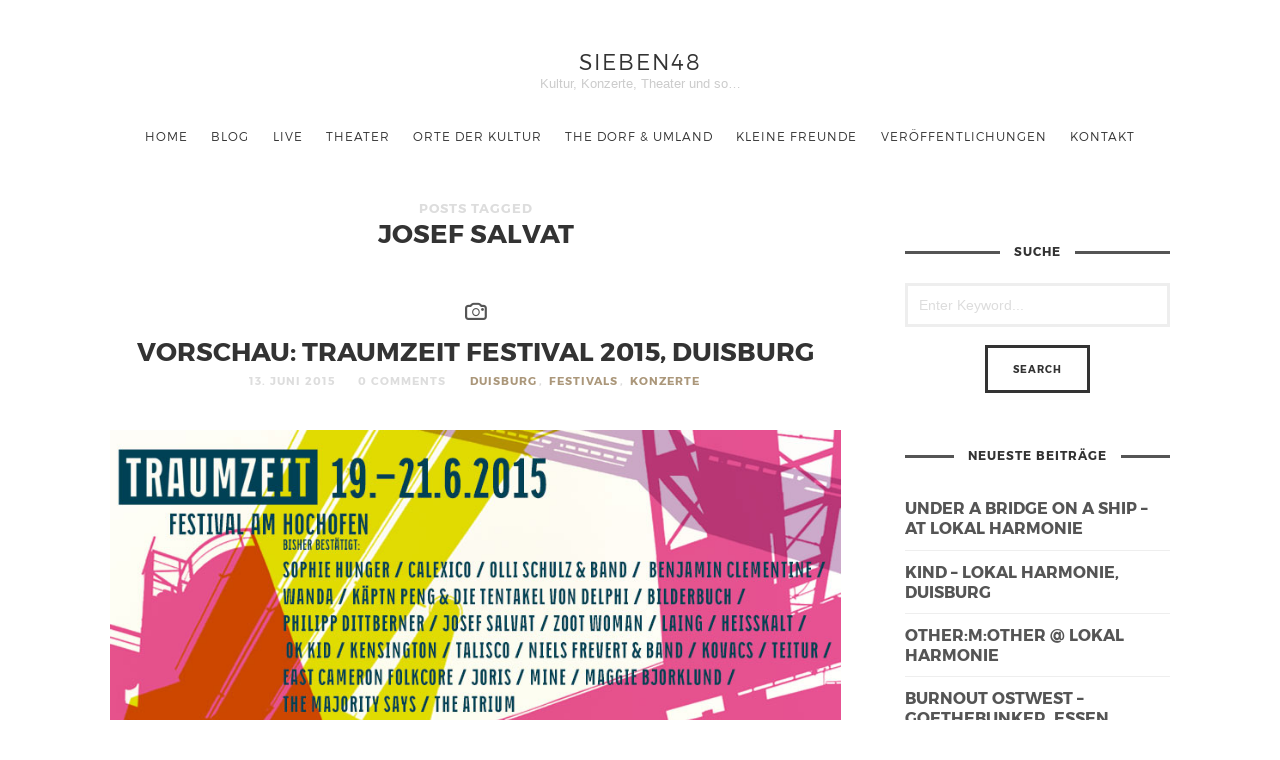

--- FILE ---
content_type: text/html; charset=UTF-8
request_url: http://sieben48.de/tag/josef-salvat/
body_size: 11878
content:
<!doctype html>

<html lang="de" prefix="og: http://ogp.me/ns# fb: http://ogp.me/ns/fb#" class=" no-fluidbox">
<head>
	<meta charset="UTF-8">
	<meta name="viewport" content="width=device-width, initial-scale=1">
				<title>Josef Salvat | sieben48</title>
	<meta name='robots' content='max-image-preview:large' />
<link rel='dns-prefetch' href='//s.w.org' />
<link rel="alternate" type="application/rss+xml" title="sieben48 &raquo; Feed" href="http://sieben48.de/feed/" />
<link rel="alternate" type="application/rss+xml" title="sieben48 &raquo; Kommentar-Feed" href="http://sieben48.de/comments/feed/" />
<link rel="alternate" type="application/rss+xml" title="sieben48 &raquo; Josef Salvat Schlagwort-Feed" href="http://sieben48.de/tag/josef-salvat/feed/" />
		<script type="text/javascript">
			window._wpemojiSettings = {"baseUrl":"https:\/\/s.w.org\/images\/core\/emoji\/13.1.0\/72x72\/","ext":".png","svgUrl":"https:\/\/s.w.org\/images\/core\/emoji\/13.1.0\/svg\/","svgExt":".svg","source":{"concatemoji":"http:\/\/sieben48.de\/wp-includes\/js\/wp-emoji-release.min.js?ver=5.8.12"}};
			!function(e,a,t){var n,r,o,i=a.createElement("canvas"),p=i.getContext&&i.getContext("2d");function s(e,t){var a=String.fromCharCode;p.clearRect(0,0,i.width,i.height),p.fillText(a.apply(this,e),0,0);e=i.toDataURL();return p.clearRect(0,0,i.width,i.height),p.fillText(a.apply(this,t),0,0),e===i.toDataURL()}function c(e){var t=a.createElement("script");t.src=e,t.defer=t.type="text/javascript",a.getElementsByTagName("head")[0].appendChild(t)}for(o=Array("flag","emoji"),t.supports={everything:!0,everythingExceptFlag:!0},r=0;r<o.length;r++)t.supports[o[r]]=function(e){if(!p||!p.fillText)return!1;switch(p.textBaseline="top",p.font="600 32px Arial",e){case"flag":return s([127987,65039,8205,9895,65039],[127987,65039,8203,9895,65039])?!1:!s([55356,56826,55356,56819],[55356,56826,8203,55356,56819])&&!s([55356,57332,56128,56423,56128,56418,56128,56421,56128,56430,56128,56423,56128,56447],[55356,57332,8203,56128,56423,8203,56128,56418,8203,56128,56421,8203,56128,56430,8203,56128,56423,8203,56128,56447]);case"emoji":return!s([10084,65039,8205,55357,56613],[10084,65039,8203,55357,56613])}return!1}(o[r]),t.supports.everything=t.supports.everything&&t.supports[o[r]],"flag"!==o[r]&&(t.supports.everythingExceptFlag=t.supports.everythingExceptFlag&&t.supports[o[r]]);t.supports.everythingExceptFlag=t.supports.everythingExceptFlag&&!t.supports.flag,t.DOMReady=!1,t.readyCallback=function(){t.DOMReady=!0},t.supports.everything||(n=function(){t.readyCallback()},a.addEventListener?(a.addEventListener("DOMContentLoaded",n,!1),e.addEventListener("load",n,!1)):(e.attachEvent("onload",n),a.attachEvent("onreadystatechange",function(){"complete"===a.readyState&&t.readyCallback()})),(n=t.source||{}).concatemoji?c(n.concatemoji):n.wpemoji&&n.twemoji&&(c(n.twemoji),c(n.wpemoji)))}(window,document,window._wpemojiSettings);
		</script>
		<style type="text/css">
img.wp-smiley,
img.emoji {
	display: inline !important;
	border: none !important;
	box-shadow: none !important;
	height: 1em !important;
	width: 1em !important;
	margin: 0 .07em !important;
	vertical-align: -0.1em !important;
	background: none !important;
	padding: 0 !important;
}
</style>
	<link rel='stylesheet' id='wp-block-library-css'  href='http://sieben48.de/wp-includes/css/dist/block-library/style.min.css?ver=5.8.12' type='text/css' media='all' />
<link rel='stylesheet' id='montserrat-css'  href='http://sieben48.de/wp-content/themes/photographer-wp/css/fonts/montserrat/montserrat.css' type='text/css' media='all' />
<link rel='stylesheet' id='bootstrap-css'  href='http://sieben48.de/wp-content/themes/photographer-wp/css/bootstrap.min.css' type='text/css' media='all' />
<link rel='stylesheet' id='fontello-css'  href='http://sieben48.de/wp-content/themes/photographer-wp/css/fonts/fontello/css/fontello.css' type='text/css' media='all' />
<link rel='stylesheet' id='uniform-css'  href='http://sieben48.de/wp-content/themes/photographer-wp/js/jquery.uniform/uniform.default.css' type='text/css' media='all' />
<link rel='stylesheet' id='fluidbox-css'  href='http://sieben48.de/wp-content/themes/photographer-wp/js/jquery.fluidbox/fluidbox.css' type='text/css' media='all' />
<link rel='stylesheet' id='owl-carousel-css'  href='http://sieben48.de/wp-content/themes/photographer-wp/js/owl-carousel/owl.carousel.css' type='text/css' media='all' />
<link rel='stylesheet' id='photoswipe-css'  href='http://sieben48.de/wp-content/themes/photographer-wp/js/photo-swipe/photoswipe.css' type='text/css' media='all' />
<link rel='stylesheet' id='photoswipe-default-skin-css'  href='http://sieben48.de/wp-content/themes/photographer-wp/js/photo-swipe/default-skin/default-skin.css' type='text/css' media='all' />
<link rel='stylesheet' id='magnific-popup-css'  href='http://sieben48.de/wp-content/themes/photographer-wp/js/jquery.magnific-popup/magnific-popup.css' type='text/css' media='all' />
<link rel='stylesheet' id='slippry-css'  href='http://sieben48.de/wp-content/themes/photographer-wp/js/slippry/slippry.css' type='text/css' media='all' />
<link rel='stylesheet' id='main-css'  href='http://sieben48.de/wp-content/themes/photographer-wp/css/main.css' type='text/css' media='all' />
<link rel='stylesheet' id='768-css'  href='http://sieben48.de/wp-content/themes/photographer-wp/css/768.css' type='text/css' media='all' />
<link rel='stylesheet' id='992-css'  href='http://sieben48.de/wp-content/themes/photographer-wp/css/992.css' type='text/css' media='all' />
<link rel='stylesheet' id='wp-fix-css'  href='http://sieben48.de/wp-content/themes/photographer-wp/css/wp-fix.css' type='text/css' media='all' />
<link rel='stylesheet' id='theme-style-css'  href='http://sieben48.de/wp-content/themes/photographer-wp/style.css' type='text/css' media='all' />
<script type='text/javascript' src='http://sieben48.de/wp-includes/js/jquery/jquery.min.js?ver=3.6.0' id='jquery-core-js'></script>
<script type='text/javascript' src='http://sieben48.de/wp-includes/js/jquery/jquery-migrate.min.js?ver=3.3.2' id='jquery-migrate-js'></script>
<script type='text/javascript' src='http://sieben48.de/wp-content/themes/photographer-wp/js/modernizr.min.js' id='modernizr-js'></script>
<link rel="https://api.w.org/" href="http://sieben48.de/wp-json/" /><link rel="alternate" type="application/json" href="http://sieben48.de/wp-json/wp/v2/tags/173" /><link rel="EditURI" type="application/rsd+xml" title="RSD" href="http://sieben48.de/xmlrpc.php?rsd" />
<link rel="wlwmanifest" type="application/wlwmanifest+xml" href="http://sieben48.de/wp-includes/wlwmanifest.xml" /> 
<meta name="generator" content="WordPress 5.8.12" />

<!--[if lt IE 9]>
	<script src="http://sieben48.de/wp-content/themes/photographer-wp/js/ie.js"></script>
<![endif]-->
		<style type="text/css">.recentcomments a{display:inline !important;padding:0 !important;margin:0 !important;}</style>		<style type="text/css" id="wp-custom-css">
			/*
Füge deinen eigenen CSS-Code nach diesem Kommentar hinter dem abschließenden Schrägstrich ein. 

Klicke auf das Hilfe-Symbol oben, um mehr zu erfahren.
*/
.home-wrap .ri-grid:after {
    background: #111;
    opacity: .1
}
a.pswp__share--download { display: none; }
a.pswp__share--twitter { display: none; }
a.pswp__share--pinterest { display: none; }
		</style>
		
<!-- START - Open Graph and Twitter Card Tags 3.1.2 -->
 <!-- Facebook Open Graph -->
  <meta property="og:locale" content="de_DE"/>
  <meta property="og:site_name" content="sieben48"/>
  <meta property="og:title" content="Josef Salvat"/>
  <meta property="og:url" content="http://sieben48.de/tag/josef-salvat/"/>
  <meta property="og:type" content="article"/>
  <meta property="og:description" content="Kultur, Konzerte, Theater und so..."/>
  <meta property="article:publisher" content="www.facebook.com/sieben48"/>
  <meta property="fb:app_id" content="330787432554741"/>
 <!-- Google+ / Schema.org -->
 <!-- Twitter Cards -->
  <meta name="twitter:title" content="Josef Salvat"/>
  <meta name="twitter:url" content="http://sieben48.de/tag/josef-salvat/"/>
  <meta name="twitter:description" content="Kultur, Konzerte, Theater und so..."/>
  <meta name="twitter:card" content="summary_large_image"/>
 <!-- SEO -->
 <!-- Misc. tags -->
 <!-- is_tag -->
<!-- END - Open Graph and Twitter Card Tags 3.1.2 -->
	
</head>

<body class="archive tag tag-josef-salvat tag-173">
    <div id="page" class="hfeed site">
        <header id="masthead" class="site-header" role="banner">
			<div class="site-logo">
											<h1 class="site-title">
								<a href="http://sieben48.de/" rel="home">sieben48</a>
							</h1>
														<p class="site-description">Kultur, Konzerte, Theater und so&#8230;</p>
										</div>
			
			
			<nav id="primary-navigation" class="site-navigation primary-navigation" role="navigation">
				
				<a class="menu-toggle"><span class="lines"></span></a>
				
				<div class="nav-menu">
					<ul id="nav" class="menu-custom"><li id="menu-item-8035" class="menu-item menu-item-type-post_type menu-item-object-page menu-item-home menu-item-8035"><a href="http://sieben48.de/">Home</a></li>
<li id="menu-item-8066" class="menu-item menu-item-type-post_type menu-item-object-page current_page_parent menu-item-8066"><a href="http://sieben48.de/blog/">Blog</a></li>
<li id="menu-item-8820" class="menu-item menu-item-type-taxonomy menu-item-object-department menu-item-has-children menu-item-8820"><a href="http://sieben48.de/department/live/">live</a>
<ul class="sub-menu">
	<li id="menu-item-8832" class="menu-item menu-item-type-taxonomy menu-item-object-department menu-item-8832"><a href="http://sieben48.de/department/festival/">Festivals</a></li>
	<li id="menu-item-8831" class="menu-item menu-item-type-taxonomy menu-item-object-department menu-item-8831"><a href="http://sieben48.de/department/konzerte-live/">Konzerte</a></li>
	<li id="menu-item-9232" class="menu-item menu-item-type-taxonomy menu-item-object-department menu-item-9232"><a href="http://sieben48.de/department/tanz-performance-etc/">Theater, Performance, Tanz &#038; Co.</a></li>
</ul>
</li>
<li id="menu-item-8190" class="menu-item menu-item-type-taxonomy menu-item-object-department menu-item-8190"><a href="http://sieben48.de/department/theater/">Theater</a></li>
<li id="menu-item-8185" class="menu-item menu-item-type-taxonomy menu-item-object-department menu-item-has-children menu-item-8185"><a href="http://sieben48.de/department/orte-der-kultur/">Orte der Kultur</a>
<ul class="sub-menu">
	<li id="menu-item-12207" class="menu-item menu-item-type-taxonomy menu-item-object-department menu-item-12207"><a href="http://sieben48.de/department/altemitte/">Alte Mitte 2019</a></li>
	<li id="menu-item-8187" class="menu-item menu-item-type-taxonomy menu-item-object-department menu-item-8187"><a href="http://sieben48.de/department/lokal-harmonie/">Lokal Harmonie</a></li>
	<li id="menu-item-10345" class="menu-item menu-item-type-taxonomy menu-item-object-department menu-item-10345"><a href="http://sieben48.de/department/ledigenheim/">Ledigenheim</a></li>
	<li id="menu-item-8188" class="menu-item menu-item-type-taxonomy menu-item-object-department menu-item-8188"><a href="http://sieben48.de/department/maschinenhaus-essen/">Maschinenhaus Essen</a></li>
	<li id="menu-item-10904" class="menu-item menu-item-type-taxonomy menu-item-object-department menu-item-10904"><a href="http://sieben48.de/department/steinbruch-duisburg/">Steinbruch</a></li>
	<li id="menu-item-8670" class="menu-item menu-item-type-taxonomy menu-item-object-department menu-item-8670"><a href="http://sieben48.de/department/zeche-carl/">Zeche Carl</a></li>
</ul>
</li>
<li id="menu-item-8192" class="menu-item menu-item-type-taxonomy menu-item-object-department menu-item-8192"><a href="http://sieben48.de/department/the-dorf-umland/">The Dorf &amp; Umland</a></li>
<li id="menu-item-8193" class="menu-item menu-item-type-taxonomy menu-item-object-department menu-item-8193"><a href="http://sieben48.de/department/eichhoernchen/">kleine Freunde</a></li>
<li id="menu-item-8641" class="menu-item menu-item-type-post_type menu-item-object-portfolio menu-item-8641"><a href="http://sieben48.de/portfolio/veroeffentlichungen/">Veröffentlichungen</a></li>
<li id="menu-item-8073" class="menu-item menu-item-type-post_type menu-item-object-page menu-item-has-children menu-item-8073"><a href="http://sieben48.de/kontakt/">Kontakt</a>
<ul class="sub-menu">
	<li id="menu-item-8142" class="menu-item menu-item-type-post_type menu-item-object-page menu-item-8142"><a href="http://sieben48.de/contact/">kontaktiere sieben48…</a></li>
	<li id="menu-item-8074" class="menu-item menu-item-type-post_type menu-item-object-page menu-item-8074"><a href="http://sieben48.de/impressum/">Impressum</a></li>
	<li id="menu-item-8075" class="menu-item menu-item-type-post_type menu-item-object-page menu-item-8075"><a href="http://sieben48.de/datenschutzerklaerung/">Datenschutz</a></li>
</ul>
</li>
</ul>				</div>
			</nav>
        </header>
<div id="main" class="site-main">
	<div class="layout-medium">
		<div id="primary" class="content-area with-sidebar">
			<div id="content" class="site-content" role="main">
							<header class="entry-header">
				<h1 class="entry-title"><i>Posts Tagged</i> <span class="cat-title">Josef Salvat</span></h1>
			</header>
						
				<div class="blog-regular">
														<article id="post-2512" class="post-2512 post type-post status-publish format-image has-post-thumbnail hentry category-duisburg category-festivals category-konzerte tag-brandt-brauer tag-calexico tag-duisburg tag-josef-salvat tag-kai-schumacher tag-laing tag-landschaftspark-nord tag-sophie-hunger tag-talisco tag-traumzeit-festival tag-traumzeitfestival tag-we-were-promised-jetpacks post_format-post-format-image">
										<header class="entry-header">
											<h1 class="entry-title">
																								<a  href="http://sieben48.de/naechstes-wochenende-traumzeit-festival-2015-duisburg/">Vorschau: Traumzeit Festival 2015, Duisburg</a>
											</h1>
											
											<div class="entry-meta">
												<span class="vcard author post-author">
													<span class="fn">Andre</span>
												</span>
												<span class="entry-date post-date updated">
													<time class="entry-date" datetime="2015-06-13T09:19:21+01:00">
														13. Juni 2015													</time>
												</span>
												<span class="comment-link">
													<a href="http://sieben48.de/naechstes-wochenende-traumzeit-festival-2015-duisburg/#respond">0 Comments</a>												</span>
												<span class="cat-links">
													<a href="http://sieben48.de/category/duisburg/" rel="category tag">Duisburg</a>, <a href="http://sieben48.de/category/festivals/" rel="category tag">Festivals</a>, <a href="http://sieben48.de/category/konzerte/" rel="category tag">Konzerte</a>												</span>
																							</div>
										</header>
										
																							<div class="featured-image">
														<a href="http://sieben48.de/naechstes-wochenende-traumzeit-festival-2015-duisburg/">
															<img width="851" height="340" src="http://sieben48.de/wp-content/uploads/2015/06/Traumzeit_01.jpg" class="attachment-pixelwars_theme_image_size_1400 size-pixelwars_theme_image_size_1400 wp-post-image" alt="" loading="lazy" srcset="http://sieben48.de/wp-content/uploads/2015/06/Traumzeit_01.jpg 851w, http://sieben48.de/wp-content/uploads/2015/06/Traumzeit_01-300x120.jpg 300w, http://sieben48.de/wp-content/uploads/2015/06/Traumzeit_01-768x307.jpg 768w" sizes="(max-width: 851px) 100vw, 851px" />														</a>
													</div>
																						
										<div class="entry-content">
											<p><strong>Traumzeit Festival 2015, Landschaftspark-Nord, Duisburg</strong></p>
<p>Am nächsten Wochenende geht es los. Drei Tage Traumzeit Festival im Duisburger Landschaftspark Nord.</p>
<p>Mehr als 30 Konzerte auf 4 Bühnen, in einzigartiger Atmosphäre, zwischen stillgelegtem Hochofen und Industrieanlagen und einer faszinierende Lichtinstallation in der Nacht.</p>
<p>Zu den Headlinern kann man in diesem Jahr sicher Calexico, Sophie Hunger und das Brandt Brauer Frick Ensemble zählen.</p>
<p><strong>Calexico</strong>, mit ihrer Musik aus TexMex, Latin, Rock und Mariachi-Klängen, begeisterten bereits vor einigen Jahren auf dem Traumzeit Festival. Auch in diesem Jahr wird ihr Auftritt ein Garant für ausgelassene Stimmung sein.</p>
<p><strong>Sophie Hunger</strong> am Samstagabend in der Gießhalle. Im Gepäck das aktuelle Album „Supermoon“. Melodien, gefühlvoller, energiereicher  Gesang auf deutsch, englisch, französisch. Akustische und E-Gitarre, Flügel. Rockig, poppig, aber sicher auch die ein oder andere Ballade. Wer die charismatische Sängerin bereits live erlebt hat oder von ihren Alben kennt, wird von ihrem Facettenreichtum und ihrer Ausdrucksstärke begeistert sein.</p>
<figure id="attachment_2078" aria-describedby="caption-attachment-2078" style="width: 300px" class="wp-caption alignleft"><a href="http://sieben48.de/wp-content/uploads/2015/05/DSC_6112.jpg"><img loading="lazy" class="wp-image-2078 size-medium" src="http://sieben48.de/wp-content/uploads/2015/05/DSC_6112-300x200.jpg" alt="" width="300" height="200" srcset="http://sieben48.de/wp-content/uploads/2015/05/DSC_6112-300x200.jpg 300w, http://sieben48.de/wp-content/uploads/2015/05/DSC_6112-768x512.jpg 768w, http://sieben48.de/wp-content/uploads/2015/05/DSC_6112-1024x683.jpg 1024w, http://sieben48.de/wp-content/uploads/2015/05/DSC_6112-760x507.jpg 760w, http://sieben48.de/wp-content/uploads/2015/05/DSC_6112-600x400.jpg 600w, http://sieben48.de/wp-content/uploads/2015/05/DSC_6112.jpg 1200w" sizes="(max-width: 300px) 100vw, 300px" /></a><figcaption id="caption-attachment-2078" class="wp-caption-text">Brandt Brauer Frick</figcaption></figure>
<p>Daniel <strong>Brandt</strong>, Jan <strong>Brauer</strong> und Paul <strong>Frick</strong> zeigen am Sonntagabend mit ihrem <strong>Ensemble</strong>, wie mit „echten“  Instrumenten Clubsound und Techno gespielt wird. Anfang Mai konnte ich live erleben, wie das Trio &#8211; ohne ihr 7 köpfiges Ensemble &#8211; das <a href="http://sieben48.de/xjazz-2015-tag-1-07-05-2015-berlin-xberg/">LIDO in Berlin</a> mit Drumset, Keyboard und Electronis zum Kochen brachte.</p>
<p>Daneben viele weitere interessante, hörens- und sehenswerte Musiker und Bands wie zum Beispiel <strong>Banda Senderos</strong>. Nicht aus Spanien oder Südamerika, sondern mitten im Ruhrpott gegründet. Im letzten Jahr gewann die Band den „Global Pop Hit Award“ des Radiosenders WDR Funkhaus Europa. Mit ihrem Mix aus Latin und HipHop-Beats ist am Freitagabend Party angesagt.</p>
<p><strong>Bilderbuch</strong> aus Österreich  mit Ihrem Hit „Maschin“ und ihrer eigenen musikalischen  Mischung aus HipHop, Funk, R &amp; B, Rock. Schaut und hört selber.</p>
<p><strong>Olli Schulz</strong> bekannt aus Funk, Fernsehen (Joko und Klass, Schulz in the Box …)  und durch seine Bands wie  „Olli Schulz und der Hund Marie“ am Freitagabend in der Giesshalle.</p>
<figure id="attachment_2520" aria-describedby="caption-attachment-2520" style="width: 300px" class="wp-caption alignright"><a href="http://sieben48.de/wp-content/uploads/2015/06/Foto-Balthazar_800px.jpg"><img loading="lazy" class="size-medium wp-image-2520" src="http://sieben48.de/wp-content/uploads/2015/06/Foto-Balthazar_800px-300x201.jpg" alt="Balthazar - copyright Traumzeit Festival / Balthazar" width="300" height="201" srcset="http://sieben48.de/wp-content/uploads/2015/06/Foto-Balthazar_800px-300x201.jpg 300w, http://sieben48.de/wp-content/uploads/2015/06/Foto-Balthazar_800px-768x514.jpg 768w, http://sieben48.de/wp-content/uploads/2015/06/Foto-Balthazar_800px-760x507.jpg 760w, http://sieben48.de/wp-content/uploads/2015/06/Foto-Balthazar_800px-598x400.jpg 598w, http://sieben48.de/wp-content/uploads/2015/06/Foto-Balthazar_800px.jpg 800w" sizes="(max-width: 300px) 100vw, 300px" /></a><figcaption id="caption-attachment-2520" class="wp-caption-text">Balthazar &#8211; copyright Traumzeit Festival / Balthazar</figcaption></figure>
<p>Aus Belgien kommen <strong>Balthazar, </strong>mit ihrem eigenen, Mix aus lässigem, eingängigen,  4-stimmigen Gesang, Violine, Basslinien. Stilübergreifend.</p>
<p>Genre: Electric Ladysound. So steht es auf der Facebookseite von <strong>LAING</strong> aus Berlin. Eurovision Song Contest Fans werden die Damen genauso bekannt sein, wie den Besuchern des Traumzeit Festivals 2013.</p>
<p>Diamanten gibt es ganz bestimmt beim Auftritt von <strong>Josef </strong><b>Salvat.</b> Mit dem Cover von Rihanna&#8217;s &#8222;Diamonds&#8220; regelmäßiger Gast auf allen Radiosendern und am Samstagabend in der Gebläsehalle.  Ebenfalls  aktueller Dauergast im Radio (zumindest auf WDR 2) und am Samstag live zu sehen ist  <strong>Phillip Dittberner</strong> mit seiner aktuellen Single „Wolke 4“.</p>
<p>Gitarre, Bass, Schlagzeug, Keyboard. Indie Rock aus Schottland mit <strong>We Were Promised Jetpacks</strong>. Wenn ich jetzt sagen müsste &#8222;klingt wie&#8230;&#8220; oder &#8222;hat etwas von&#8230; &#8220; dann würde ich spontan sagen &#8222;wie &#8230; The National und Shout Out Louds&#8220;.</p>
<p>Die Musik des Trailers zu den EM Qualifikationsspielen (RTL) stammt aus dem Stück &#8222;You wish&#8220; von  <strong>Talisco. </strong> Die Franzosen sind am Freitag  in der Kraftzentrale zu sehen.</p>
<p>Klassik? Punk? Jazz? Rock? Klavier? <strong>Kai Schumacher</strong>!</p>
<p>Deutscher Rap mit  Kontrabass und Gitarre und umgebauter Betonmischtrommel und Haushaltsartikeln: <strong>Käptn Peng &amp; die Tentakel von Delphi</strong>.</p>
<p>&nbsp;</p>
<p>In der Nacht von Samstag auf Sonntag startet nach den Shows die „Burn The City Party“ in der Gebläshalle.</p>
<p>Das ist nur eine kleine Auswahl des Programms. Details auf den Seiten des Traumzeitfestivals unter <a href="http://www.traumzeit-festival.de" target="_blank">www.traumzeit-festival.de</a> und <a href="http://www.facebook.com/traumzeitfestival" target="_blank">www.facebook.com/traumzeitfestival</a></p>
<p>Impressionen vom <a href="http://sieben48.de/traumzeitfestival-2014-landschaftspark-nord-duisburg/">Traumzeit Festival 2014</a>.</p>
<p>Copyright Titelfoto, Balthazar: Traumzeit Festival</p>
											
																					</div>
									</article>
													
									</div>
			</div>
		</div>
		
		<div id="secondary" class="widget-area sidebar" role="complementary">
	<aside id="search-2" class="widget widget_search"><h3 class="widget-title"><span>Suche</span></h3><form role="search" id="searchform" class="search-form" method="get" action="http://sieben48.de/">
	<label>
		<span class="screen-reader-text">Search for:</span>
		
		<input type="search" id="s" name="s" class="search-field" required="required" placeholder="Enter Keyword...">
	</label>
	
	<input type="submit" id="searchsubmit" class="search-submit" value="Search">
</form></aside>
		<aside id="recent-posts-2" class="widget widget_recent_entries">
		<h3 class="widget-title"><span>Neueste Beiträge</span></h3>
		<ul>
											<li>
					<a href="http://sieben48.de/under-a-bridge-on-a-ship-at-lokal-harmonie/">under a bridge on a ship &#8211; at lokal harmonie</a>
									</li>
											<li>
					<a href="http://sieben48.de/kind-lokal-harmonie-duisburg/">KIND &#8211; Lokal Harmonie, Duisburg</a>
									</li>
											<li>
					<a href="http://sieben48.de/othermother-lokal-harmonie/">other:m:other @ Lokal Harmonie</a>
									</li>
											<li>
					<a href="http://sieben48.de/burnout-ostwest-goethebunker-essen/">burnout Ostwest &#8211; Goethebunker, Essen</a>
									</li>
											<li>
					<a href="http://sieben48.de/bohren-club-of-gore-zeche-carl-essen/">Bohren Club of Gore &#8211; Zeche CARL, Essen</a>
									</li>
											<li>
					<a href="http://sieben48.de/behind-a-bridge/">behind a bridge</a>
									</li>
											<li>
					<a href="http://sieben48.de/echolot-by-raufen/">ECHO:LOT by raufen</a>
									</li>
											<li>
					<a href="http://sieben48.de/philo-tsoungui-kai-schumacher-generating-realities/">Philo Tsoungui &#038; Kai Schumacher:  generating realities</a>
									</li>
											<li>
					<a href="http://sieben48.de/julius-gabriel-live-solo/">Julius Gabriel &#8211; live &#038; solo</a>
									</li>
											<li>
					<a href="http://sieben48.de/jogo-bonito-live/">Jogo Bonito live</a>
									</li>
					</ul>

		</aside><aside id="categories-2" class="widget widget_categories"><h3 class="widget-title"><span>Kategorien</span></h3>
			<ul>
					<li class="cat-item cat-item-1"><a href="http://sieben48.de/category/allgemein/">Allgemein</a> (9)
</li>
	<li class="cat-item cat-item-12"><a href="http://sieben48.de/category/ausstellungen/">Ausstellungen</a> (5)
</li>
	<li class="cat-item cat-item-5"><a href="http://sieben48.de/category/berlin/">Berlin</a> (31)
</li>
	<li class="cat-item cat-item-1340"><a href="http://sieben48.de/category/comedy/">Comedy</a> (7)
</li>
	<li class="cat-item cat-item-203"><a href="http://sieben48.de/category/duisburg/">Duisburg</a> (86)
</li>
	<li class="cat-item cat-item-403"><a href="http://sieben48.de/category/essen/">Essen</a> (53)
</li>
	<li class="cat-item cat-item-10"><a href="http://sieben48.de/category/festivals/">Festivals</a> (71)
</li>
	<li class="cat-item cat-item-287"><a href="http://sieben48.de/category/hoerspiel/">Hörspiel</a> (9)
</li>
	<li class="cat-item cat-item-54"><a href="http://sieben48.de/category/impressionen/">Impressionen</a> (2)
</li>
	<li class="cat-item cat-item-1755"><a href="http://sieben48.de/category/improvisiation/">Improvisiation</a> (4)
</li>
	<li class="cat-item cat-item-1331"><a href="http://sieben48.de/category/installation/">Installation</a> (1)
</li>
	<li class="cat-item cat-item-1491"><a href="http://sieben48.de/category/jazz/">Jazz</a> (17)
</li>
	<li class="cat-item cat-item-1341"><a href="http://sieben48.de/category/kabarett/">Kabarett</a> (1)
</li>
	<li class="cat-item cat-item-6"><a href="http://sieben48.de/category/konzerte/">Konzerte</a> (218)
</li>
	<li class="cat-item cat-item-263"><a href="http://sieben48.de/category/lesung/">Lesung</a> (10)
</li>
	<li class="cat-item cat-item-1492"><a href="http://sieben48.de/category/moers-festival/">Moers Festival</a> (8)
</li>
	<li class="cat-item cat-item-50"><a href="http://sieben48.de/category/musik/">Musik</a> (18)
</li>
	<li class="cat-item cat-item-461"><a href="http://sieben48.de/category/performance/">Performance</a> (23)
</li>
	<li class="cat-item cat-item-1219"><a href="http://sieben48.de/category/tanz/">Tanz</a> (7)
</li>
	<li class="cat-item cat-item-212"><a href="http://sieben48.de/category/theater/">Theater</a> (14)
</li>
	<li class="cat-item cat-item-488"><a href="http://sieben48.de/category/video/">Video</a> (1)
</li>
	<li class="cat-item cat-item-52"><a href="http://sieben48.de/category/vinyl-und-silberling/">Vinyl und Silberling</a> (3)
</li>
			</ul>

			</aside><aside id="tag_cloud-2" class="widget widget_tag_cloud"><h3 class="widget-title"><span>Schlagwörter</span></h3><div class="tagcloud"><a href="http://sieben48.de/tag/achim-zepezauer/" class="tag-cloud-link tag-link-294 tag-link-position-1" style="font-size: 10.079207920792pt;" aria-label="Achim Zepezauer (9 Einträge)">Achim Zepezauer</a>
<a href="http://sieben48.de/tag/altenessen/" class="tag-cloud-link tag-link-1344 tag-link-position-2" style="font-size: 8.6930693069307pt;" aria-label="Altenessen (7 Einträge)">Altenessen</a>
<a href="http://sieben48.de/tag/berlin/" class="tag-cloud-link tag-link-210 tag-link-position-3" style="font-size: 14.792079207921pt;" aria-label="Berlin (21 Einträge)">Berlin</a>
<a href="http://sieben48.de/tag/cafe-steinbruch/" class="tag-cloud-link tag-link-82 tag-link-position-4" style="font-size: 11.188118811881pt;" aria-label="Café Steinbruch (11 Einträge)">Café Steinbruch</a>
<a href="http://sieben48.de/tag/comedy/" class="tag-cloud-link tag-link-471 tag-link-position-5" style="font-size: 8.6930693069307pt;" aria-label="Comedy (7 Einträge)">Comedy</a>
<a href="http://sieben48.de/tag/din-jazz/" class="tag-cloud-link tag-link-78 tag-link-position-6" style="font-size: 11.188118811881pt;" aria-label="DIN-Jazz (11 Einträge)">DIN-Jazz</a>
<a href="http://sieben48.de/tag/dinslaken/" class="tag-cloud-link tag-link-77 tag-link-position-7" style="font-size: 12.851485148515pt;" aria-label="Dinslaken (15 Einträge)">Dinslaken</a>
<a href="http://sieben48.de/tag/duisburg/" class="tag-cloud-link tag-link-37 tag-link-position-8" style="font-size: 22pt;" aria-label="Duisburg (72 Einträge)">Duisburg</a>
<a href="http://sieben48.de/tag/duisburg-ruhrort/" class="tag-cloud-link tag-link-800 tag-link-position-9" style="font-size: 12.158415841584pt;" aria-label="Duisburg Ruhrort (13 Einträge)">Duisburg Ruhrort</a>
<a href="http://sieben48.de/tag/duesseldorf/" class="tag-cloud-link tag-link-84 tag-link-position-10" style="font-size: 9.3861386138614pt;" aria-label="Düsseldorf (8 Einträge)">Düsseldorf</a>
<a href="http://sieben48.de/tag/elbjazz/" class="tag-cloud-link tag-link-15 tag-link-position-11" style="font-size: 11.188118811881pt;" aria-label="Elbjazz (11 Einträge)">Elbjazz</a>
<a href="http://sieben48.de/tag/elektronik/" class="tag-cloud-link tag-link-121 tag-link-position-12" style="font-size: 8pt;" aria-label="Elektronik (6 Einträge)">Elektronik</a>
<a href="http://sieben48.de/tag/essen/" class="tag-cloud-link tag-link-116 tag-link-position-13" style="font-size: 19.366336633663pt;" aria-label="Essen (46 Einträge)">Essen</a>
<a href="http://sieben48.de/tag/essen-altenessen/" class="tag-cloud-link tag-link-1443 tag-link-position-14" style="font-size: 9.3861386138614pt;" aria-label="Essen-Altenessen (8 Einträge)">Essen-Altenessen</a>
<a href="http://sieben48.de/tag/festival/" class="tag-cloud-link tag-link-442 tag-link-position-15" style="font-size: 10.633663366337pt;" aria-label="Festival (10 Einträge)">Festival</a>
<a href="http://sieben48.de/tag/florian-walter/" class="tag-cloud-link tag-link-303 tag-link-position-16" style="font-size: 10.079207920792pt;" aria-label="Florian Walter (9 Einträge)">Florian Walter</a>
<a href="http://sieben48.de/tag/grammatikoff/" class="tag-cloud-link tag-link-65 tag-link-position-17" style="font-size: 11.60396039604pt;" aria-label="Grammatikoff (12 Einträge)">Grammatikoff</a>
<a href="http://sieben48.de/tag/hamburg/" class="tag-cloud-link tag-link-143 tag-link-position-18" style="font-size: 8pt;" aria-label="Hamburg (6 Einträge)">Hamburg</a>
<a href="http://sieben48.de/tag/improviser-in-residence/" class="tag-cloud-link tag-link-242 tag-link-position-19" style="font-size: 11.60396039604pt;" aria-label="Improviser in Residence (12 Einträge)">Improviser in Residence</a>
<a href="http://sieben48.de/tag/improviserkonzert/" class="tag-cloud-link tag-link-1594 tag-link-position-20" style="font-size: 8pt;" aria-label="Improviserkonzert (6 Einträge)">Improviserkonzert</a>
<a href="http://sieben48.de/tag/jan-klare/" class="tag-cloud-link tag-link-279 tag-link-position-21" style="font-size: 12.574257425743pt;" aria-label="Jan Klare (14 Einträge)">Jan Klare</a>
<a href="http://sieben48.de/tag/jazz/" class="tag-cloud-link tag-link-16 tag-link-position-22" style="font-size: 18.39603960396pt;" aria-label="Jazz (39 Einträge)">Jazz</a>
<a href="http://sieben48.de/tag/konzert/" class="tag-cloud-link tag-link-112 tag-link-position-23" style="font-size: 21.445544554455pt;" aria-label="Konzert (65 Einträge)">Konzert</a>
<a href="http://sieben48.de/tag/koeln/" class="tag-cloud-link tag-link-219 tag-link-position-24" style="font-size: 9.3861386138614pt;" aria-label="Köln (8 Einträge)">Köln</a>
<a href="http://sieben48.de/tag/landschaftspark-nord/" class="tag-cloud-link tag-link-167 tag-link-position-25" style="font-size: 8.6930693069307pt;" aria-label="Landschaftspark-Nord (7 Einträge)">Landschaftspark-Nord</a>
<a href="http://sieben48.de/tag/lokal-harmonie/" class="tag-cloud-link tag-link-257 tag-link-position-26" style="font-size: 18.39603960396pt;" aria-label="Lokal Harmonie (39 Einträge)">Lokal Harmonie</a>
<a href="http://sieben48.de/tag/maschinenhaus/" class="tag-cloud-link tag-link-308 tag-link-position-27" style="font-size: 10.633663366337pt;" aria-label="Maschinenhaus (10 Einträge)">Maschinenhaus</a>
<a href="http://sieben48.de/tag/maschinenhaus-essen/" class="tag-cloud-link tag-link-1090 tag-link-position-28" style="font-size: 9.3861386138614pt;" aria-label="Maschinenhaus Essen (8 Einträge)">Maschinenhaus Essen</a>
<a href="http://sieben48.de/tag/metallisch-laut/" class="tag-cloud-link tag-link-118 tag-link-position-29" style="font-size: 10.633663366337pt;" aria-label="metallisch laut (10 Einträge)">metallisch laut</a>
<a href="http://sieben48.de/tag/moers/" class="tag-cloud-link tag-link-241 tag-link-position-30" style="font-size: 11.60396039604pt;" aria-label="Moers (12 Einträge)">Moers</a>
<a href="http://sieben48.de/tag/moers-festival/" class="tag-cloud-link tag-link-450 tag-link-position-31" style="font-size: 10.633663366337pt;" aria-label="Moers Festival (10 Einträge)">Moers Festival</a>
<a href="http://sieben48.de/tag/platzhirsch/" class="tag-cloud-link tag-link-206 tag-link-position-32" style="font-size: 8pt;" aria-label="Platzhirsch (6 Einträge)">Platzhirsch</a>
<a href="http://sieben48.de/tag/platzhirsch-festival/" class="tag-cloud-link tag-link-207 tag-link-position-33" style="font-size: 11.188118811881pt;" aria-label="Platzhirsch Festival (11 Einträge)">Platzhirsch Festival</a>
<a href="http://sieben48.de/tag/ruhrort/" class="tag-cloud-link tag-link-280 tag-link-position-34" style="font-size: 11.188118811881pt;" aria-label="Ruhrort (11 Einträge)">Ruhrort</a>
<a href="http://sieben48.de/tag/sebastian-studnitzky/" class="tag-cloud-link tag-link-43 tag-link-position-35" style="font-size: 10.079207920792pt;" aria-label="Sebastian Studnitzky (9 Einträge)">Sebastian Studnitzky</a>
<a href="http://sieben48.de/tag/simon-camatta/" class="tag-cloud-link tag-link-302 tag-link-position-36" style="font-size: 8pt;" aria-label="Simon Camatta (6 Einträge)">Simon Camatta</a>
<a href="http://sieben48.de/tag/soen/" class="tag-cloud-link tag-link-58 tag-link-position-37" style="font-size: 8.6930693069307pt;" aria-label="Soen (7 Einträge)">Soen</a>
<a href="http://sieben48.de/tag/steinbruch/" class="tag-cloud-link tag-link-277 tag-link-position-38" style="font-size: 8pt;" aria-label="Steinbruch (6 Einträge)">Steinbruch</a>
<a href="http://sieben48.de/tag/the-dorf/" class="tag-cloud-link tag-link-278 tag-link-position-39" style="font-size: 13.267326732673pt;" aria-label="The Dorf (16 Einträge)">The Dorf</a>
<a href="http://sieben48.de/tag/the-dorf-umland/" class="tag-cloud-link tag-link-293 tag-link-position-40" style="font-size: 8.6930693069307pt;" aria-label="The Dorf &amp; Umland (7 Einträge)">The Dorf &amp; Umland</a>
<a href="http://sieben48.de/tag/traumzeitfestival/" class="tag-cloud-link tag-link-36 tag-link-position-41" style="font-size: 11.188118811881pt;" aria-label="Traumzeitfestival (11 Einträge)">Traumzeitfestival</a>
<a href="http://sieben48.de/tag/traumzeit-festival/" class="tag-cloud-link tag-link-184 tag-link-position-42" style="font-size: 12.158415841584pt;" aria-label="Traumzeit Festival (13 Einträge)">Traumzeit Festival</a>
<a href="http://sieben48.de/tag/turock/" class="tag-cloud-link tag-link-115 tag-link-position-43" style="font-size: 8pt;" aria-label="Turock (6 Einträge)">Turock</a>
<a href="http://sieben48.de/tag/xjazz/" class="tag-cloud-link tag-link-40 tag-link-position-44" style="font-size: 12.158415841584pt;" aria-label="XJAZZ (13 Einträge)">XJAZZ</a>
<a href="http://sieben48.de/tag/zeche-carl/" class="tag-cloud-link tag-link-470 tag-link-position-45" style="font-size: 17.287128712871pt;" aria-label="Zeche Carl (32 Einträge)">Zeche Carl</a></div>
</aside><aside id="recent-comments-2" class="widget widget_recent_comments"><h3 class="widget-title"><span>Kommentare</span></h3><ul id="recentcomments"><li class="recentcomments"><span class="comment-author-link"><a href='https://kainiggemann.com/portfolio/update_2023/the-dorf-konzert-kurzfristig-verlegt/' rel='external nofollow ugc' class='url'>The Dorf Konzert auf Haus Nottbeck (umsonst - draußen - spontan) - Kai Niggemann</a></span> bei <a href="http://sieben48.de/the-dorf-spontan-und-draussen/#comment-19929">The Dorf &#8211; spontan, live und draußen</a></li><li class="recentcomments"><span class="comment-author-link">Johanniter 5171</span> bei <a href="http://sieben48.de/portfolio/traumzeit-festival-2021/#comment-17418">Traumzeit Festival 2021</a></li><li class="recentcomments"><span class="comment-author-link">Kalay</span> bei <a href="http://sieben48.de/portfolio/oktober-2020/#comment-4891">Oktober 2020</a></li><li class="recentcomments"><span class="comment-author-link">Jörg Krüger</span> bei <a href="http://sieben48.de/portfolio/moers-festival-2020/#comment-4240">Moers Festival 2020</a></li><li class="recentcomments"><span class="comment-author-link">G.D.-H.</span> bei <a href="http://sieben48.de/portfolio/jazzpool-nrw/#comment-3189">Jazzpool NRW</a></li></ul></aside><aside id="archives-2" class="widget widget_archive"><h3 class="widget-title"><span>Archiv</span></h3>
			<ul>
					<li><a href='http://sieben48.de/2024/12/'>Dezember 2024</a>&nbsp;(3)</li>
	<li><a href='http://sieben48.de/2024/11/'>November 2024</a>&nbsp;(2)</li>
	<li><a href='http://sieben48.de/2024/08/'>August 2024</a>&nbsp;(2)</li>
	<li><a href='http://sieben48.de/2024/07/'>Juli 2024</a>&nbsp;(1)</li>
	<li><a href='http://sieben48.de/2024/06/'>Juni 2024</a>&nbsp;(3)</li>
	<li><a href='http://sieben48.de/2024/05/'>Mai 2024</a>&nbsp;(4)</li>
	<li><a href='http://sieben48.de/2024/04/'>April 2024</a>&nbsp;(3)</li>
	<li><a href='http://sieben48.de/2024/03/'>März 2024</a>&nbsp;(4)</li>
	<li><a href='http://sieben48.de/2024/01/'>Januar 2024</a>&nbsp;(1)</li>
	<li><a href='http://sieben48.de/2023/12/'>Dezember 2023</a>&nbsp;(1)</li>
	<li><a href='http://sieben48.de/2023/11/'>November 2023</a>&nbsp;(3)</li>
	<li><a href='http://sieben48.de/2023/10/'>Oktober 2023</a>&nbsp;(3)</li>
	<li><a href='http://sieben48.de/2023/09/'>September 2023</a>&nbsp;(3)</li>
	<li><a href='http://sieben48.de/2023/08/'>August 2023</a>&nbsp;(3)</li>
	<li><a href='http://sieben48.de/2023/05/'>Mai 2023</a>&nbsp;(1)</li>
	<li><a href='http://sieben48.de/2023/03/'>März 2023</a>&nbsp;(2)</li>
	<li><a href='http://sieben48.de/2023/02/'>Februar 2023</a>&nbsp;(2)</li>
	<li><a href='http://sieben48.de/2022/11/'>November 2022</a>&nbsp;(3)</li>
	<li><a href='http://sieben48.de/2022/10/'>Oktober 2022</a>&nbsp;(3)</li>
	<li><a href='http://sieben48.de/2022/09/'>September 2022</a>&nbsp;(3)</li>
	<li><a href='http://sieben48.de/2022/08/'>August 2022</a>&nbsp;(6)</li>
	<li><a href='http://sieben48.de/2022/07/'>Juli 2022</a>&nbsp;(2)</li>
	<li><a href='http://sieben48.de/2022/03/'>März 2022</a>&nbsp;(2)</li>
	<li><a href='http://sieben48.de/2022/02/'>Februar 2022</a>&nbsp;(5)</li>
	<li><a href='http://sieben48.de/2022/01/'>Januar 2022</a>&nbsp;(1)</li>
	<li><a href='http://sieben48.de/2021/08/'>August 2021</a>&nbsp;(1)</li>
	<li><a href='http://sieben48.de/2021/07/'>Juli 2021</a>&nbsp;(1)</li>
	<li><a href='http://sieben48.de/2021/06/'>Juni 2021</a>&nbsp;(1)</li>
	<li><a href='http://sieben48.de/2020/10/'>Oktober 2020</a>&nbsp;(7)</li>
	<li><a href='http://sieben48.de/2020/09/'>September 2020</a>&nbsp;(2)</li>
	<li><a href='http://sieben48.de/2020/08/'>August 2020</a>&nbsp;(1)</li>
	<li><a href='http://sieben48.de/2020/07/'>Juli 2020</a>&nbsp;(1)</li>
	<li><a href='http://sieben48.de/2020/06/'>Juni 2020</a>&nbsp;(1)</li>
	<li><a href='http://sieben48.de/2020/03/'>März 2020</a>&nbsp;(1)</li>
	<li><a href='http://sieben48.de/2020/02/'>Februar 2020</a>&nbsp;(3)</li>
	<li><a href='http://sieben48.de/2020/01/'>Januar 2020</a>&nbsp;(1)</li>
	<li><a href='http://sieben48.de/2019/12/'>Dezember 2019</a>&nbsp;(2)</li>
	<li><a href='http://sieben48.de/2019/11/'>November 2019</a>&nbsp;(3)</li>
	<li><a href='http://sieben48.de/2019/10/'>Oktober 2019</a>&nbsp;(2)</li>
	<li><a href='http://sieben48.de/2019/07/'>Juli 2019</a>&nbsp;(3)</li>
	<li><a href='http://sieben48.de/2019/06/'>Juni 2019</a>&nbsp;(1)</li>
	<li><a href='http://sieben48.de/2019/05/'>Mai 2019</a>&nbsp;(2)</li>
	<li><a href='http://sieben48.de/2019/04/'>April 2019</a>&nbsp;(1)</li>
	<li><a href='http://sieben48.de/2019/01/'>Januar 2019</a>&nbsp;(3)</li>
	<li><a href='http://sieben48.de/2018/07/'>Juli 2018</a>&nbsp;(1)</li>
	<li><a href='http://sieben48.de/2018/05/'>Mai 2018</a>&nbsp;(1)</li>
	<li><a href='http://sieben48.de/2018/04/'>April 2018</a>&nbsp;(1)</li>
	<li><a href='http://sieben48.de/2018/03/'>März 2018</a>&nbsp;(2)</li>
	<li><a href='http://sieben48.de/2018/02/'>Februar 2018</a>&nbsp;(2)</li>
	<li><a href='http://sieben48.de/2018/01/'>Januar 2018</a>&nbsp;(1)</li>
	<li><a href='http://sieben48.de/2017/12/'>Dezember 2017</a>&nbsp;(1)</li>
	<li><a href='http://sieben48.de/2017/10/'>Oktober 2017</a>&nbsp;(2)</li>
	<li><a href='http://sieben48.de/2017/09/'>September 2017</a>&nbsp;(4)</li>
	<li><a href='http://sieben48.de/2017/07/'>Juli 2017</a>&nbsp;(4)</li>
	<li><a href='http://sieben48.de/2017/06/'>Juni 2017</a>&nbsp;(1)</li>
	<li><a href='http://sieben48.de/2017/05/'>Mai 2017</a>&nbsp;(4)</li>
	<li><a href='http://sieben48.de/2017/04/'>April 2017</a>&nbsp;(4)</li>
	<li><a href='http://sieben48.de/2017/03/'>März 2017</a>&nbsp;(2)</li>
	<li><a href='http://sieben48.de/2017/02/'>Februar 2017</a>&nbsp;(4)</li>
	<li><a href='http://sieben48.de/2017/01/'>Januar 2017</a>&nbsp;(6)</li>
	<li><a href='http://sieben48.de/2016/12/'>Dezember 2016</a>&nbsp;(4)</li>
	<li><a href='http://sieben48.de/2016/11/'>November 2016</a>&nbsp;(2)</li>
	<li><a href='http://sieben48.de/2016/10/'>Oktober 2016</a>&nbsp;(2)</li>
	<li><a href='http://sieben48.de/2016/09/'>September 2016</a>&nbsp;(2)</li>
	<li><a href='http://sieben48.de/2016/08/'>August 2016</a>&nbsp;(3)</li>
	<li><a href='http://sieben48.de/2016/06/'>Juni 2016</a>&nbsp;(4)</li>
	<li><a href='http://sieben48.de/2016/05/'>Mai 2016</a>&nbsp;(4)</li>
	<li><a href='http://sieben48.de/2016/04/'>April 2016</a>&nbsp;(1)</li>
	<li><a href='http://sieben48.de/2016/03/'>März 2016</a>&nbsp;(3)</li>
	<li><a href='http://sieben48.de/2016/02/'>Februar 2016</a>&nbsp;(6)</li>
	<li><a href='http://sieben48.de/2016/01/'>Januar 2016</a>&nbsp;(8)</li>
	<li><a href='http://sieben48.de/2015/12/'>Dezember 2015</a>&nbsp;(5)</li>
	<li><a href='http://sieben48.de/2015/11/'>November 2015</a>&nbsp;(2)</li>
	<li><a href='http://sieben48.de/2015/10/'>Oktober 2015</a>&nbsp;(5)</li>
	<li><a href='http://sieben48.de/2015/09/'>September 2015</a>&nbsp;(5)</li>
	<li><a href='http://sieben48.de/2015/08/'>August 2015</a>&nbsp;(2)</li>
	<li><a href='http://sieben48.de/2015/07/'>Juli 2015</a>&nbsp;(3)</li>
	<li><a href='http://sieben48.de/2015/06/'>Juni 2015</a>&nbsp;(7)</li>
	<li><a href='http://sieben48.de/2015/05/'>Mai 2015</a>&nbsp;(8)</li>
	<li><a href='http://sieben48.de/2015/04/'>April 2015</a>&nbsp;(7)</li>
	<li><a href='http://sieben48.de/2015/03/'>März 2015</a>&nbsp;(7)</li>
	<li><a href='http://sieben48.de/2015/02/'>Februar 2015</a>&nbsp;(5)</li>
	<li><a href='http://sieben48.de/2015/01/'>Januar 2015</a>&nbsp;(5)</li>
	<li><a href='http://sieben48.de/2014/12/'>Dezember 2014</a>&nbsp;(5)</li>
	<li><a href='http://sieben48.de/2014/11/'>November 2014</a>&nbsp;(5)</li>
	<li><a href='http://sieben48.de/2014/10/'>Oktober 2014</a>&nbsp;(1)</li>
	<li><a href='http://sieben48.de/2014/09/'>September 2014</a>&nbsp;(1)</li>
	<li><a href='http://sieben48.de/2014/08/'>August 2014</a>&nbsp;(2)</li>
	<li><a href='http://sieben48.de/2014/07/'>Juli 2014</a>&nbsp;(1)</li>
	<li><a href='http://sieben48.de/2014/06/'>Juni 2014</a>&nbsp;(2)</li>
	<li><a href='http://sieben48.de/2014/05/'>Mai 2014</a>&nbsp;(5)</li>
	<li><a href='http://sieben48.de/2013/05/'>Mai 2013</a>&nbsp;(1)</li>
			</ul>

			</aside><aside id="categories-3" class="widget widget_categories"><h3 class="widget-title"><span>CATEGORIES</span></h3>
			<ul>
					<li class="cat-item cat-item-1"><a href="http://sieben48.de/category/allgemein/">Allgemein</a>
</li>
	<li class="cat-item cat-item-12"><a href="http://sieben48.de/category/ausstellungen/">Ausstellungen</a>
</li>
	<li class="cat-item cat-item-5"><a href="http://sieben48.de/category/berlin/">Berlin</a>
</li>
	<li class="cat-item cat-item-1340"><a href="http://sieben48.de/category/comedy/">Comedy</a>
</li>
	<li class="cat-item cat-item-203"><a href="http://sieben48.de/category/duisburg/">Duisburg</a>
</li>
	<li class="cat-item cat-item-403"><a href="http://sieben48.de/category/essen/">Essen</a>
</li>
	<li class="cat-item cat-item-10"><a href="http://sieben48.de/category/festivals/">Festivals</a>
</li>
	<li class="cat-item cat-item-287"><a href="http://sieben48.de/category/hoerspiel/">Hörspiel</a>
</li>
	<li class="cat-item cat-item-54"><a href="http://sieben48.de/category/impressionen/">Impressionen</a>
</li>
	<li class="cat-item cat-item-1755"><a href="http://sieben48.de/category/improvisiation/">Improvisiation</a>
</li>
	<li class="cat-item cat-item-1331"><a href="http://sieben48.de/category/installation/">Installation</a>
</li>
	<li class="cat-item cat-item-1491"><a href="http://sieben48.de/category/jazz/">Jazz</a>
</li>
	<li class="cat-item cat-item-1341"><a href="http://sieben48.de/category/kabarett/">Kabarett</a>
</li>
	<li class="cat-item cat-item-6"><a href="http://sieben48.de/category/konzerte/">Konzerte</a>
</li>
	<li class="cat-item cat-item-263"><a href="http://sieben48.de/category/lesung/">Lesung</a>
</li>
	<li class="cat-item cat-item-1492"><a href="http://sieben48.de/category/moers-festival/">Moers Festival</a>
</li>
	<li class="cat-item cat-item-50"><a href="http://sieben48.de/category/musik/">Musik</a>
</li>
	<li class="cat-item cat-item-461"><a href="http://sieben48.de/category/performance/">Performance</a>
</li>
	<li class="cat-item cat-item-1219"><a href="http://sieben48.de/category/tanz/">Tanz</a>
</li>
	<li class="cat-item cat-item-212"><a href="http://sieben48.de/category/theater/">Theater</a>
</li>
	<li class="cat-item cat-item-488"><a href="http://sieben48.de/category/video/">Video</a>
</li>
	<li class="cat-item cat-item-52"><a href="http://sieben48.de/category/vinyl-und-silberling/">Vinyl und Silberling</a>
</li>
			</ul>

			</aside><aside id="text-8" class="widget widget_text"><h3 class="widget-title"><span>Facebook</span></h3>			<div class="textwidget"><div id="fb-root"></div>
<script>(function(d, s, id) {
var js, fjs = d.getElementsByTagName(s)[0];
if (d.getElementById(id)) return;
js = d.createElement(s); js.id = id;
js.src = "//connect.facebook.net/en_US/sdk.js#xfbml=1&version=v2.5";
fjs.parentNode.insertBefore(js, fjs);
}(document, 'script', 'facebook-jssdk'));</script>

<div class="fb-page" data-href="https://www.facebook.com/sieben48" data-small-header="false" data-adapt-container-width="true" data-hide-cover="false" data-show-facepile="false" data-show-posts="false"><div class="fb-xfbml-parse-ignore"><blockquote cite="https://www.facebook.com/sieben48"><a href="https://www.facebook.com/sieben48">sieben48</a></blockquote></div></div></div>
		</aside></div>	</div>
</div>

		<!-- Root element of PhotoSwipe. Must have class pswp. -->
		<div class="pswp" tabindex="-1" role="dialog" aria-hidden="true">
			<div class="pswp__bg"></div>
			<div class="pswp__scroll-wrap">
				<div class="pswp__container">
					<div class="pswp__item"></div>
					<div class="pswp__item"></div>
					<div class="pswp__item"></div>
				</div>
				<div class="pswp__ui pswp__ui--hidden">
					<div class="pswp__top-bar">
						<div class="pswp__counter"></div>
						<button class="pswp__button pswp__button--close" title="Close (Esc)"></button>
						<button class="pswp__button pswp__button--share" title="Share"></button>
						<button class="pswp__button pswp__button--fs" title="Toggle fullscreen"></button>
						<button class="pswp__button pswp__button--zoom" title="Zoom in/out"></button>
						<div class="pswp__preloader">
							<div class="pswp__preloader__icn">
								<div class="pswp__preloader__cut">
									<div class="pswp__preloader__donut"></div>
								</div>
							</div>
						</div>
					</div>
					<div class="pswp__share-modal pswp__share-modal--hidden pswp__single-tap">
						<div class="pswp__share-tooltip"></div>
					</div>
					<button class="pswp__button pswp__button--arrow--left" title="Previous (arrow left)"></button>
					<button class="pswp__button pswp__button--arrow--right" title="Next (arrow right)"></button>
					<div class="pswp__caption">
						<div class="pswp__caption__center"></div>
					</div>
				</div>
			</div>
		</div>
		<!-- Root element of PhotoSwipe -->
		
		
		<footer id="colophon" class="site-footer" role="contentinfo">
			<div class="layout-medium">
                <div class="footer-social">
					<span style="display: none;">Social Media Icons</span>			<div class="textwidget"><ul class="social">
<li><a target="_blank" class="facebook" href="http://www.facebook.com/sieben48" rel="noopener"></a></li>
<li><a target="_blank" class="instagram" href="http://www.instagram.com/sieben48" rel="noopener"></a></li>
</ul></div>
							<div class="social-feed" data-social-network="" data-username="" data-limit=""></div>
				                </div>
				
				<div class="site-info">
					<p>
											</p>
				</div>
			</div>
		</footer>
	</div>
    
	
	<script type='text/javascript' src='http://sieben48.de/wp-content/themes/photographer-wp/js/fastclick.js' id='fastclick-js'></script>
<script type='text/javascript' src='http://sieben48.de/wp-content/themes/photographer-wp/js/jquery.fitvids.js' id='fitvids-js'></script>
<script type='text/javascript' src='http://sieben48.de/wp-content/themes/photographer-wp/js/jquery.validate.min.js' id='validate-js'></script>
<script type='text/javascript' src='http://sieben48.de/wp-content/themes/photographer-wp/js/jquery.uniform/jquery.uniform.min.js' id='uniform-js'></script>
<script type='text/javascript' src='http://sieben48.de/wp-includes/js/imagesloaded.min.js?ver=4.1.4' id='imagesloaded-js'></script>
<script type='text/javascript' src='http://sieben48.de/wp-content/themes/photographer-wp/js/jquery.fluidbox/jquery.fluidbox.min.js' id='fluidbox-js'></script>
<script type='text/javascript' src='http://sieben48.de/wp-content/themes/photographer-wp/js/owl-carousel/owl.carousel.min.js' id='owl-carousel-js'></script>
<script type='text/javascript' src='http://sieben48.de/wp-content/themes/photographer-wp/js/socialstream.jquery.js' id='socialstream-js'></script>
<script type='text/javascript' src='http://sieben48.de/wp-content/themes/photographer-wp/js/jquery.collagePlus/jquery.collagePlus.min.js' id='collageplus-js'></script>
<script type='text/javascript' src='http://sieben48.de/wp-content/themes/photographer-wp/js/photo-swipe/photoswipe.min.js' id='photoswipe-js'></script>
<script type='text/javascript' src='http://sieben48.de/wp-content/themes/photographer-wp/js/photo-swipe/photoswipe-ui-default.min.js' id='photoswipe-ui-default-js'></script>
<script type='text/javascript' src='http://sieben48.de/wp-content/themes/photographer-wp/js/photo-swipe/photoswipe-run.js' id='photoswipe-run-js'></script>
<script type='text/javascript' src='http://sieben48.de/wp-content/themes/photographer-wp/js/jquery.gridrotator.js' id='gridrotator-js'></script>
<script type='text/javascript' src='http://sieben48.de/wp-content/themes/photographer-wp/js/slippry/slippry.min.js' id='slippry-js'></script>
<script type='text/javascript' src='http://sieben48.de/wp-content/themes/photographer-wp/js/jquery.magnific-popup/jquery.magnific-popup.min.js' id='magnific-popup-js'></script>
<script type='text/javascript' src='http://sieben48.de/wp-includes/js/masonry.min.js?ver=4.2.2' id='masonry-js'></script>
<script type='text/javascript' src='http://sieben48.de/wp-includes/js/jquery/jquery.masonry.min.js?ver=3.1.2b' id='jquery-masonry-js'></script>
<script type='text/javascript' src='http://sieben48.de/wp-content/themes/photographer-wp/js/view.min.js?auto' id='view-js'></script>
<script type='text/javascript' src='http://sieben48.de/wp-content/themes/photographer-wp/js/main.js' id='main-js'></script>
<script type='text/javascript' src='http://sieben48.de/wp-content/themes/photographer-wp/js/wp-fix.js' id='wp-fix-js'></script>
<script type='text/javascript' src='http://sieben48.de/wp-includes/js/wp-embed.min.js?ver=5.8.12' id='wp-embed-js'></script>
</body>
</html>